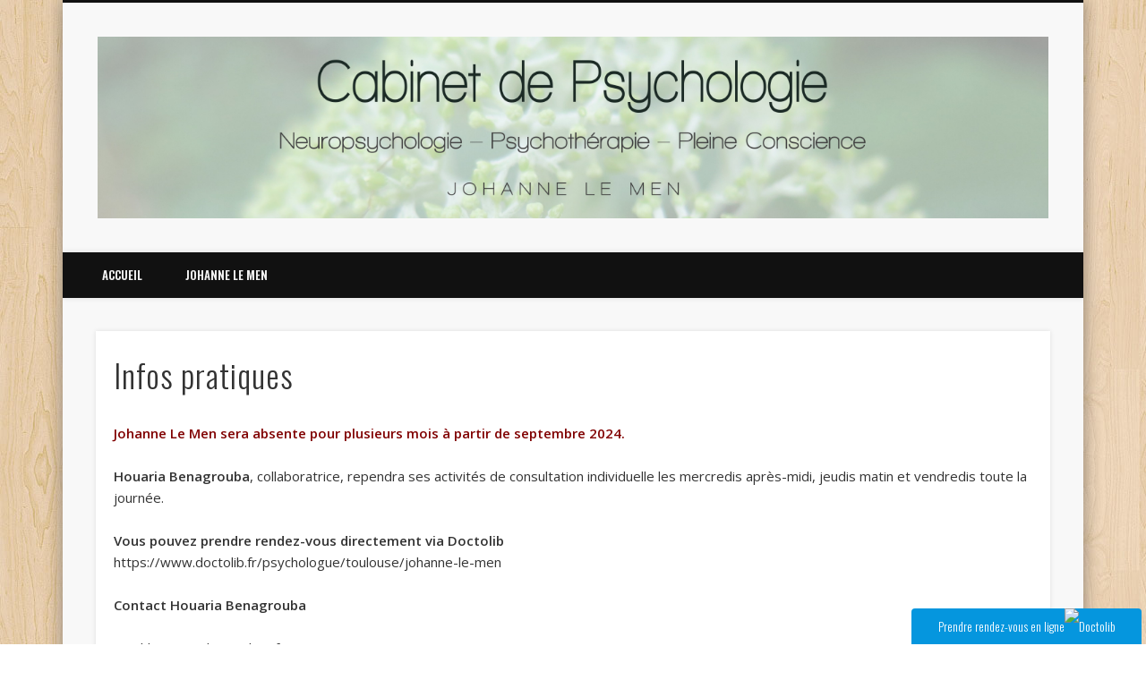

--- FILE ---
content_type: text/html; charset=UTF-8
request_url: http://cabinetneuropsy-toulouse.fr/contact-johanne-men
body_size: 7124
content:
<!DOCTYPE html>
<html lang="fr-FR" prefix="og: http://ogp.me/ns#">
<head>
<meta charset="UTF-8" />
<meta name="viewport" content="width=device-width, initial-scale=1.0" />
<link rel="profile" href="http://gmpg.org/xfn/11" />
<link rel="pingback" href="http://cabinetneuropsy-toulouse.fr/xmlrpc.php" />
<title>Infos pratiques - Cabinet Neuropsychologie Toulouse</title>

<!-- This site is optimized with the Yoast SEO plugin v5.1 - https://yoast.com/wordpress/plugins/seo/ -->
<link rel="canonical" href="http://cabinetneuropsy-toulouse.fr/contact-johanne-men" />
<meta property="og:locale" content="fr_FR" />
<meta property="og:type" content="article" />
<meta property="og:title" content="Infos pratiques - Cabinet Neuropsychologie Toulouse" />
<meta property="og:description" content="Johanne Le Men sera absente pour plusieurs mois à partir de septembre 2024. Houaria Benagrouba, collaboratrice, rependra ses activités de consultation individuelle les mercredis après-midi, jeudis matin et vendredis toute la journée. Vous pouvez prendre rendez-vous directement via Doctolib https://www.doctolib.fr/psychologue/toulouse/johanne-le-men Contact Houaria Benagrouba hbenagrouba@yahoo.fr 07 49 25 95 02 Contact &#8230;" />
<meta property="og:url" content="http://cabinetneuropsy-toulouse.fr/contact-johanne-men" />
<meta property="og:site_name" content="Cabinet Neuropsychologie Toulouse" />
<meta property="og:image" content="http://cabinetneuropsy-toulouse.fr/wp-content/uploads/2017/07/PlanCabinet-1024x919.png" />
<meta property="og:image" content="http://cabinetneuropsy-toulouse.fr/wp-content/uploads/2017/07/SalleAttente-1024x342.jpg" />
<!-- / Yoast SEO plugin. -->

<link rel='dns-prefetch' href='//s.w.org' />
<link rel="alternate" type="application/rss+xml" title="Cabinet Neuropsychologie Toulouse &raquo; Flux" href="http://cabinetneuropsy-toulouse.fr/feed" />
<link rel="alternate" type="application/rss+xml" title="Cabinet Neuropsychologie Toulouse &raquo; Flux des commentaires" href="http://cabinetneuropsy-toulouse.fr/comments/feed" />
		<script type="text/javascript">
			window._wpemojiSettings = {"baseUrl":"https:\/\/s.w.org\/images\/core\/emoji\/2.3\/72x72\/","ext":".png","svgUrl":"https:\/\/s.w.org\/images\/core\/emoji\/2.3\/svg\/","svgExt":".svg","source":{"concatemoji":"http:\/\/cabinetneuropsy-toulouse.fr\/wp-includes\/js\/wp-emoji-release.min.js?ver=4.8.27"}};
			!function(t,a,e){var r,i,n,o=a.createElement("canvas"),l=o.getContext&&o.getContext("2d");function c(t){var e=a.createElement("script");e.src=t,e.defer=e.type="text/javascript",a.getElementsByTagName("head")[0].appendChild(e)}for(n=Array("flag","emoji4"),e.supports={everything:!0,everythingExceptFlag:!0},i=0;i<n.length;i++)e.supports[n[i]]=function(t){var e,a=String.fromCharCode;if(!l||!l.fillText)return!1;switch(l.clearRect(0,0,o.width,o.height),l.textBaseline="top",l.font="600 32px Arial",t){case"flag":return(l.fillText(a(55356,56826,55356,56819),0,0),e=o.toDataURL(),l.clearRect(0,0,o.width,o.height),l.fillText(a(55356,56826,8203,55356,56819),0,0),e===o.toDataURL())?!1:(l.clearRect(0,0,o.width,o.height),l.fillText(a(55356,57332,56128,56423,56128,56418,56128,56421,56128,56430,56128,56423,56128,56447),0,0),e=o.toDataURL(),l.clearRect(0,0,o.width,o.height),l.fillText(a(55356,57332,8203,56128,56423,8203,56128,56418,8203,56128,56421,8203,56128,56430,8203,56128,56423,8203,56128,56447),0,0),e!==o.toDataURL());case"emoji4":return l.fillText(a(55358,56794,8205,9794,65039),0,0),e=o.toDataURL(),l.clearRect(0,0,o.width,o.height),l.fillText(a(55358,56794,8203,9794,65039),0,0),e!==o.toDataURL()}return!1}(n[i]),e.supports.everything=e.supports.everything&&e.supports[n[i]],"flag"!==n[i]&&(e.supports.everythingExceptFlag=e.supports.everythingExceptFlag&&e.supports[n[i]]);e.supports.everythingExceptFlag=e.supports.everythingExceptFlag&&!e.supports.flag,e.DOMReady=!1,e.readyCallback=function(){e.DOMReady=!0},e.supports.everything||(r=function(){e.readyCallback()},a.addEventListener?(a.addEventListener("DOMContentLoaded",r,!1),t.addEventListener("load",r,!1)):(t.attachEvent("onload",r),a.attachEvent("onreadystatechange",function(){"complete"===a.readyState&&e.readyCallback()})),(r=e.source||{}).concatemoji?c(r.concatemoji):r.wpemoji&&r.twemoji&&(c(r.twemoji),c(r.wpemoji)))}(window,document,window._wpemojiSettings);
		</script>
		<style type="text/css">
img.wp-smiley,
img.emoji {
	display: inline !important;
	border: none !important;
	box-shadow: none !important;
	height: 1em !important;
	width: 1em !important;
	margin: 0 .07em !important;
	vertical-align: -0.1em !important;
	background: none !important;
	padding: 0 !important;
}
</style>
<link rel='stylesheet' id='pinboard-web-font-css'  href='http://fonts.googleapis.com/css?family=Oswald:300,300italic,regular,italic,600,600italic|Open+Sans:300,300italic,regular,italic,600,600italic&#038;subset=latin' type='text/css' media='all' />
<link rel='stylesheet' id='pinboard-css'  href='http://cabinetneuropsy-toulouse.fr/wp-content/themes/pinboard/style.css' type='text/css' media='all' />
<link rel='stylesheet' id='colorbox-css'  href='http://cabinetneuropsy-toulouse.fr/wp-content/themes/pinboard/styles/colorbox.css' type='text/css' media='all' />
<!-- This site uses the Google Analytics by MonsterInsights plugin v6.2.0 - Using Analytics tracking - https://www.monsterinsights.com/ -->
<script type="text/javascript" data-cfasync="false">
	/* Function to detect opted out users */
	function __gaTrackerIsOptedOut() {
		return document.cookie.indexOf(disableStr + '=true') > -1;
	}

	/* Disable tracking if the opt-out cookie exists. */
	var disableStr = 'ga-disable-UA-52457629-1';
	if ( __gaTrackerIsOptedOut() ) {
		window[disableStr] = true;
	}

	/* Opt-out function */
	function __gaTrackerOptout() {
	  document.cookie = disableStr + '=true; expires=Thu, 31 Dec 2099 23:59:59 UTC; path=/';
	  window[disableStr] = true;
	}

	(function(i,s,o,g,r,a,m){i['GoogleAnalyticsObject']=r;i[r]=i[r]||function(){
		(i[r].q=i[r].q||[]).push(arguments)},i[r].l=1*new Date();a=s.createElement(o),
		m=s.getElementsByTagName(o)[0];a.async=1;a.src=g;m.parentNode.insertBefore(a,m)
	})(window,document,'script','//www.google-analytics.com/analytics.js','__gaTracker');

	__gaTracker('create', 'UA-52457629-1', 'auto');
	__gaTracker('set', 'forceSSL', true);
	__gaTracker('require', 'displayfeatures');
	__gaTracker('require', 'linkid', 'linkid.js');
	__gaTracker('send','pageview');
</script>
<!-- / Google Analytics by MonsterInsights -->
	<!--[if lt IE 9]>
	<script src="http://cabinetneuropsy-toulouse.fr/wp-content/themes/pinboard/scripts/html5.js" type="text/javascript"></script>
	<![endif]-->
<script type='text/javascript' src='http://cabinetneuropsy-toulouse.fr/wp-includes/js/jquery/jquery.js?ver=1.12.4'></script>
<script type='text/javascript' src='http://cabinetneuropsy-toulouse.fr/wp-includes/js/jquery/jquery-migrate.min.js?ver=1.4.1'></script>
<script type='text/javascript'>
/* <![CDATA[ */
var monsterinsights_frontend = {"js_events_tracking":"true","is_debug_mode":"false","download_extensions":"doc,exe,js,pdf,ppt,tgz,zip,xls","inbound_paths":"","home_url":"http:\/\/cabinetneuropsy-toulouse.fr","track_download_as":"event","internal_label":"int","hash_tracking":"false"};
/* ]]> */
</script>
<script type='text/javascript' src='http://cabinetneuropsy-toulouse.fr/wp-content/plugins/google-analytics-for-wordpress/assets/js/frontend.min.js?ver=6.2.0'></script>
<script type='text/javascript' src='http://cabinetneuropsy-toulouse.fr/wp-content/themes/pinboard/scripts/ios-orientationchange-fix.js'></script>
<script type='text/javascript' src='http://cabinetneuropsy-toulouse.fr/wp-content/themes/pinboard/scripts/jquery.flexslider-min.js'></script>
<script type='text/javascript' src='http://cabinetneuropsy-toulouse.fr/wp-content/themes/pinboard/scripts/jquery.fitvids.js'></script>
<script type='text/javascript' src='http://cabinetneuropsy-toulouse.fr/wp-content/themes/pinboard/scripts/jquery.colorbox-min.js'></script>
<link rel='https://api.w.org/' href='http://cabinetneuropsy-toulouse.fr/wp-json/' />
<link rel="EditURI" type="application/rsd+xml" title="RSD" href="http://cabinetneuropsy-toulouse.fr/xmlrpc.php?rsd" />
<link rel="wlwmanifest" type="application/wlwmanifest+xml" href="http://cabinetneuropsy-toulouse.fr/wp-includes/wlwmanifest.xml" /> 
<meta name="generator" content="WordPress 4.8.27" />
<link rel='shortlink' href='http://cabinetneuropsy-toulouse.fr/?p=1537' />
<link rel="alternate" type="application/json+oembed" href="http://cabinetneuropsy-toulouse.fr/wp-json/oembed/1.0/embed?url=http%3A%2F%2Fcabinetneuropsy-toulouse.fr%2Fcontact-johanne-men" />
<link rel="alternate" type="text/xml+oembed" href="http://cabinetneuropsy-toulouse.fr/wp-json/oembed/1.0/embed?url=http%3A%2F%2Fcabinetneuropsy-toulouse.fr%2Fcontact-johanne-men&#038;format=xml" />
<script>
/* <![CDATA[ */
	jQuery(window).load(function() {
			});
	jQuery(document).ready(function($) {
		$('#access .menu > li > a').each(function() {
			var title = $(this).attr('title');
			if(typeof title !== 'undefined' && title !== false) {
				$(this).append('<br /> <span>'+title+'</span>');
				$(this).removeAttr('title');
			}
		});
		function pinboard_move_elements(container) {
			if( container.hasClass('onecol') ) {
				var thumb = $('.entry-thumbnail', container);
				if('undefined' !== typeof thumb)
					$('.entry-container', container).before(thumb);
				var video = $('.entry-attachment', container);
				if('undefined' !== typeof video)
					$('.entry-container', container).before(video);
				var gallery = $('.post-gallery', container);
				if('undefined' !== typeof gallery)
					$('.entry-container', container).before(gallery);
				var meta = $('.entry-meta', container);
				if('undefined' !== typeof meta)
					$('.entry-container', container).after(meta);
			}
		}
		function pinboard_restore_elements(container) {
			if( container.hasClass('onecol') ) {
				var thumb = $('.entry-thumbnail', container);
				if('undefined' !== typeof thumb)
					$('.entry-header', container).after(thumb);
				var video = $('.entry-attachment', container);
				if('undefined' !== typeof video)
					$('.entry-header', container).after(video);
				var gallery = $('.post-gallery', container);
				if('undefined' !== typeof gallery)
					$('.entry-header', container).after(gallery);
				var meta = $('.entry-meta', container);
				if('undefined' !== typeof meta)
					$('.entry-header', container).append(meta);
				else
					$('.entry-header', container).html(meta.html());
			}
		}
		if( ($(window).width() > 960) || ($(document).width() > 960) ) {
			// Viewport is greater than tablet: portrait
		} else {
			$('#content .hentry').each(function() {
				pinboard_move_elements($(this));
			});
		}
		$(window).resize(function() {
			if( ($(window).width() > 960) || ($(document).width() > 960) ) {
									$('.page-template-template-full-width-php #content .hentry, .page-template-template-blog-full-width-php #content .hentry, .page-template-template-blog-four-col-php #content .hentry').each(function() {
						pinboard_restore_elements($(this));
					});
							} else {
				$('#content .hentry').each(function() {
					pinboard_move_elements($(this));
				});
			}
			if( ($(window).width() > 760) || ($(document).width() > 760) ) {
				var maxh = 0;
				$('#access .menu > li > a').each(function() {
					if(parseInt($(this).css('height'))>maxh) {
						maxh = parseInt($(this).css('height'));
					}
				});
				$('#access .menu > li > a').css('height', maxh);
			} else {
				$('#access .menu > li > a').css('height', 'auto');
			}
		});
		if( ($(window).width() > 760) || ($(document).width() > 760) ) {
			var maxh = 0;
			$('#access .menu > li > a').each(function() {
				var title = $(this).attr('title');
				if(typeof title !== 'undefined' && title !== false) {
					$(this).append('<br /> <span>'+title+'</span>');
					$(this).removeAttr('title');
				}
				if(parseInt($(this).css('height'))>maxh) {
					maxh = parseInt($(this).css('height'));
				}
			});
			$('#access .menu > li > a').css('height', maxh);
							$('#access li').mouseenter(function() {
					$(this).children('ul').css('display', 'none').stop(true, true).fadeIn(250).css('display', 'block').children('ul').css('display', 'none');
				});
				$('#access li').mouseleave(function() {
					$(this).children('ul').stop(true, true).fadeOut(250).css('display', 'block');
				});
					} else {
			$('#access li').each(function() {
				if($(this).children('ul').length)
					$(this).append('<span class="drop-down-toggle"><span class="drop-down-arrow"></span></span>');
			});
			$('.drop-down-toggle').click(function() {
				$(this).parent().children('ul').slideToggle(250);
			});
		}
				$('.entry-attachment audio, .entry-attachment video').mediaelementplayer({
			videoWidth: '100%',
			videoHeight: '100%',
			audioWidth: '100%',
			alwaysShowControls: true,
			features: ['playpause','progress','tracks','volume'],
			videoVolume: 'horizontal'
		});
		$(".entry-attachment, .entry-content").fitVids({ customSelector: "iframe[src*='wordpress.tv'], iframe[src*='www.dailymotion.com'], iframe[src*='blip.tv'], iframe[src*='www.viddler.com']"});
	});
	jQuery(window).load(function() {
					jQuery('.entry-content a[href$=".jpg"],.entry-content a[href$=".jpeg"],.entry-content a[href$=".png"],.entry-content a[href$=".gif"],a.colorbox').colorbox({
				maxWidth: '100%',
				maxHeight: '100%',
			});
			});
/* ]]> */
</script>
<style type="text/css">
			#header input#s {
			width:168px;
			box-shadow:inset 1px 1px 5px 1px rgba(0, 0, 0, .1);
			text-indent: 0;
		}
															body,
		#slider .entry-title,
		.page-title,
		#sidebar-wide .widget-title,
		#sidebar-boxes .widget-title,
		#sidebar-footer-wide .widget-title {
			font-family:"Oswald", sans-serif;
		}
		h1, h2, h3, h4, h5, h6,
		#site-title,
		#site-description,
		.entry-title,
		#comments-title,
		#reply-title,
		.widget-title {
			font-family:"Oswald", sans-serif;
		}
		.entry-content {
			font-family:"Open Sans", sans-serif;
		}
																										#header input#s {
display : none ;
}</style>
<style type="text/css">
	#site-title .home,
	#site-description {
		position:absolute !important;
		clip:rect(1px, 1px, 1px, 1px);
	}
</style>
<style type="text/css" id="custom-background-css">
body.custom-background { background-color: #ffffff; background-image: url("http://cabinetneuropsy-toulouse.fr/wp-content/themes/pinboard/images/bg.jpg"); background-position: left top; background-size: auto; background-repeat: repeat; background-attachment: fixed; }
</style>
</head>

<body class="page-template-default page page-id-1537 custom-background page-template-template-full-width-php">
	<div id="wrapper">
		<header id="header">
			<div id="site-title">
									<a href="http://cabinetneuropsy-toulouse.fr/" rel="home">
						<img src="http://cabinetneuropsy-toulouse.fr/wp-content/uploads/2024/06/Entete2024.jpg" alt="Cabinet Neuropsychologie Toulouse" width="1414" height="270" />
					</a>
								<a class="home" href="http://cabinetneuropsy-toulouse.fr/" rel="home">Cabinet Neuropsychologie Toulouse</a>
			</div>
							<div id="site-description"></div>
							<form role="search" method="get" id="searchform" action="http://cabinetneuropsy-toulouse.fr/" >
	<input type="text" value="" placeholder="Search this website&#8230;" name="s" id="s" />
	<input type="submit" id="searchsubmit" value="Search" />
</form>				<div class="clear"></div>
			<nav id="access">
				<a class="nav-show" href="#access">Show Navigation</a>
				<a class="nav-hide" href="#nogo">Hide Navigation</a>
				<div class="menu-menu-1-container"><ul id="menu-menu-1" class="menu"><li id="menu-item-10" class="menu-item menu-item-type-custom menu-item-object-custom menu-item-home menu-item-10"><a href="http://cabinetneuropsy-toulouse.fr/">Accueil</a></li>
<li id="menu-item-1566" class="menu-item menu-item-type-post_type menu-item-object-page current-menu-ancestor current-menu-parent current_page_parent current_page_ancestor menu-item-has-children menu-item-1566"><a href="http://cabinetneuropsy-toulouse.fr/johanne-men-psychologue">Johanne Le Men</a>
<ul  class="sub-menu">
	<li id="menu-item-61" class="menu-item menu-item-type-post_type menu-item-object-page menu-item-61"><a href="http://cabinetneuropsy-toulouse.fr/johanne-le-men">Présentation de Johanne Le Men</a></li>
	<li id="menu-item-1570" class="menu-item menu-item-type-post_type menu-item-object-page menu-item-1570"><a href="http://cabinetneuropsy-toulouse.fr/psychotherapie-adulte">Psychothérapie adulte</a></li>
	<li id="menu-item-1196" class="menu-item menu-item-type-post_type menu-item-object-page menu-item-1196"><a href="http://cabinetneuropsy-toulouse.fr/psychotherapie-enfant">Psychothérapie enfant</a></li>
	<li id="menu-item-1582" class="menu-item menu-item-type-post_type menu-item-object-page menu-item-1582"><a href="http://cabinetneuropsy-toulouse.fr/therapie-familiale-systemique">Thérapie Familiale et Systémique</a></li>
	<li id="menu-item-1572" class="menu-item menu-item-type-post_type menu-item-object-page menu-item-1572"><a href="http://cabinetneuropsy-toulouse.fr/meditation-et-pleine-conscience">Pleine conscience</a></li>
	<li id="menu-item-1574" class="menu-item menu-item-type-post_type menu-item-object-page menu-item-1574"><a href="http://cabinetneuropsy-toulouse.fr/agenda-du-cabinet">Agenda du cabinet</a></li>
	<li id="menu-item-1610" class="menu-item menu-item-type-post_type menu-item-object-page menu-item-1610"><a href="http://cabinetneuropsy-toulouse.fr/ressources-johannelemen">Ressources</a></li>
	<li id="menu-item-1567" class="menu-item menu-item-type-post_type menu-item-object-page current-menu-item page_item page-item-1537 current_page_item menu-item-1567"><a href="http://cabinetneuropsy-toulouse.fr/contact-johanne-men">Infos pratiques</a></li>
</ul>
</li>
</ul></div>				<div class="clear"></div>
			</nav><!-- #access -->
		</header><!-- #header -->		<div id="container">
		<section id="content" class="column onecol">
							<article class="post-1537 page type-page status-publish hentry column onecol" id="post-1537">
					<div class="entry">
						<header class="entry-header">
							<h1 class="entry-title">Infos pratiques</h1>
						</header><!-- .entry-header -->
						<div class="entry-content">
							<p><span style="color: #800000;"><strong>Johanne Le Men sera absente pour plusieurs mois à partir de septembre 2024.<br />
</strong></span></p>
<p><strong>Houaria Benagrouba</strong>, collaboratrice, rependra ses activités de consultation individuelle les mercredis après-midi, jeudis matin et vendredis toute la journée.</p>
<p><strong>Vous pouvez prendre rendez-vous directement via Doctolib</strong><br />
https://www.doctolib.fr/psychologue/toulouse/johanne-le-men</p>
<p><strong>Contact Houaria Benagrouba<br />
</strong></p>
<ul>
<li>hbenagrouba@yahoo.fr</li>
<li>07 49 25 95 02</li>
</ul>
<p><strong>Contact Johanne Le Men :</strong></p>
<ul>
<li>johanne.lemen.neuropsy@gmail.com</li>
</ul>
<p><strong>Adresse:</strong></p>
<p>Cabinet de Psychologie<a href="http://cabinetneuropsy-toulouse.fr/wp-content/uploads/2017/07/PlanCabinet.png"><img class="wp-image-1166 alignright" src="http://cabinetneuropsy-toulouse.fr/wp-content/uploads/2017/07/PlanCabinet-1024x919.png" alt="" width="395" height="355" srcset="http://cabinetneuropsy-toulouse.fr/wp-content/uploads/2017/07/PlanCabinet-1024x919.png 1024w, http://cabinetneuropsy-toulouse.fr/wp-content/uploads/2017/07/PlanCabinet-300x269.png 300w, http://cabinetneuropsy-toulouse.fr/wp-content/uploads/2017/07/PlanCabinet-768x689.png 768w, http://cabinetneuropsy-toulouse.fr/wp-content/uploads/2017/07/PlanCabinet-700x628.png 700w" sizes="(max-width: 395px) 100vw, 395px" /></a><br />
117, rue Vestrepain<br />
31100 Toulouse</p>
<ul>
<li>Métro A, arrêt Fontaine Lestang</li>
<li>Tram T1, T2 et bus ligne 34, arrêt Déodat de Séverac</li>
<li>Bus ligne 3, arrêt Gamelin</li>
</ul>
<p style="padding-left: 30px;">Places de parking facilement accessibles sur le parking de l’école Etienne Billières en face du cabinet ou dans les rues adjacentes</p>
<p>&nbsp;</p>
<p><a href="http://cabinetneuropsy-toulouse.fr/wp-content/uploads/2017/07/SalleAttente.jpg"><img class="aligncenter size-large wp-image-1169" src="http://cabinetneuropsy-toulouse.fr/wp-content/uploads/2017/07/SalleAttente-1024x342.jpg" alt="" width="660" height="220" srcset="http://cabinetneuropsy-toulouse.fr/wp-content/uploads/2017/07/SalleAttente-1024x342.jpg 1024w, http://cabinetneuropsy-toulouse.fr/wp-content/uploads/2017/07/SalleAttente-300x100.jpg 300w, http://cabinetneuropsy-toulouse.fr/wp-content/uploads/2017/07/SalleAttente-768x257.jpg 768w, http://cabinetneuropsy-toulouse.fr/wp-content/uploads/2017/07/SalleAttente-700x234.jpg 700w" sizes="(max-width: 660px) 100vw, 660px" /></a></p>
<p>&nbsp;</p>
							<div class="clear"></div>
						</div><!-- .entry-content -->
											</div><!-- .entry -->
					

				</article><!-- .post -->
					</section><!-- #content -->
					<div id="sidebar" class="column threecol">
				</div><!-- #sidebar -->				<div class="clear"></div>
	</div><!-- #container -->
				<div id="footer">
				<div id="footer-area" class="widget-area" role="complementary">
		<div class="widget_text column threecol"><aside id="custom_html-3" class="widget_text widget widget_custom_html"><div class="textwidget custom-html-widget"><a href="https://www.doctolib.fr/psychologue/toulouse/johanne-le-men?utm_campaign=website-button&amp;utm_source=johanne-le-men-website-button&amp;utm_medium=referral&amp;utm_content=option-5&amp;utm_term=johanne-le-men" style="display:block;text-align:center;background-color:#0596DE;color:#ffffff;font-size:14px;overflow:hidden;width:257px;height:40px;border-bottom-right-radius:none;border-bottom-left-radius:none;position:fixed;bottom:0;right:5px;z-index:1000;border-top-left-radius:4px;border-top-right-radius:4px;line-height:40px" target="_blank" data-reactroot=""><span style="font-size:13px">Prendre rendez-vous en ligne</span><img style="height:15px;margin-bottom:3px;vertical-align:middle;width:auto" src="https://pro.doctolib.fr/external_button/doctolib-white-transparent.png" alt="Doctolib"/></a></div></aside><!-- .widget --></div>		<div class="clear"></div>
	</div><!-- #footer-area -->
			<div id="copyright">
				<p class="copyright twocol">© 2026 Cabinet Neuropsychologie Toulouse</p>
								<div class="clear"></div>
			</div><!-- #copyright -->
		</div><!-- #footer -->
	</div><!-- #wrapper -->
<script type='text/javascript'>
/* <![CDATA[ */
var mejsL10n = {"language":"fr-FR","strings":{"Close":"Fermer","Fullscreen":"Plein \u00e9cran","Turn off Fullscreen":"Quitter le plein \u00e9cran","Go Fullscreen":"Passer en plein \u00e9cran","Download File":"T\u00e9l\u00e9charger le fichier","Download Video":"T\u00e9l\u00e9charger la vid\u00e9o","Play":"Lecture","Pause":"Pause","Captions\/Subtitles":"L\u00e9gendes\/Sous-titres","None":"Aucun","Time Slider":"Curseur de temps","Skip back %1 seconds":"Saut en arri\u00e8re de %1 seconde(s)","Video Player":"Lecteur vid\u00e9o","Audio Player":"Lecteur audio","Volume Slider":"Curseur de volume","Mute Toggle":"Couper le son","Unmute":"R\u00e9activer le son","Mute":"Muet","Use Up\/Down Arrow keys to increase or decrease volume.":"Utilisez les fl\u00e8ches haut\/bas pour augmenter ou diminuer le volume.","Use Left\/Right Arrow keys to advance one second, Up\/Down arrows to advance ten seconds.":"Utilisez les fl\u00e8ches droite\/gauche pour avancer d\u2019une seconde, haut\/bas pour avancer de dix secondes."}};
var _wpmejsSettings = {"pluginPath":"\/wp-includes\/js\/mediaelement\/"};
/* ]]> */
</script>
<script type='text/javascript' src='http://cabinetneuropsy-toulouse.fr/wp-includes/js/mediaelement/mediaelement-and-player.min.js?ver=2.22.0'></script>
<script type='text/javascript' src='http://cabinetneuropsy-toulouse.fr/wp-includes/js/mediaelement/wp-mediaelement.min.js?ver=4.8.27'></script>
<script type='text/javascript' src='http://cabinetneuropsy-toulouse.fr/wp-includes/js/wp-embed.min.js?ver=4.8.27'></script>
</body>
</html>

--- FILE ---
content_type: text/plain
request_url: https://www.google-analytics.com/j/collect?v=1&_v=j102&a=370676841&t=pageview&_s=1&dl=http%3A%2F%2Fcabinetneuropsy-toulouse.fr%2Fcontact-johanne-men&ul=en-us%40posix&dt=Infos%20pratiques%20-%20Cabinet%20Neuropsychologie%20Toulouse&sr=1280x720&vp=1280x720&_u=aGBAgUAjCAAAACAAI~&jid=391727571&gjid=1893758488&cid=1641418678.1769442748&tid=UA-52457629-1&_gid=1128438910.1769442748&_slc=1&z=329306672
body_size: -289
content:
2,cG-QW6967DB2L